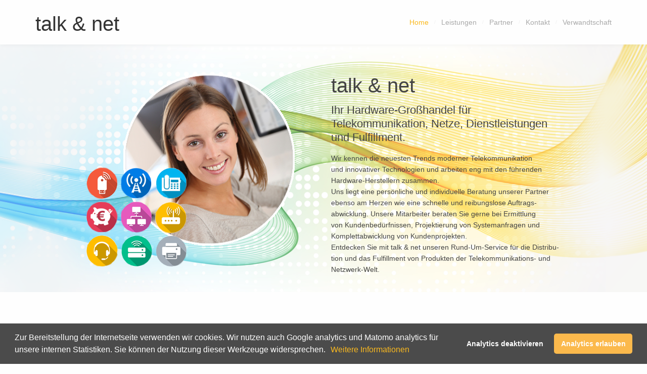

--- FILE ---
content_type: text/html
request_url: https://www.talkandnet.de/
body_size: 10415
content:
<!DOCTYPE html>
<html>
<head>
<meta charset="utf-8">
<title>Partner für Hardware-Großhandel Telekommunikation Paderborn</title>
<meta name="viewport" content="width=device-width, initial-scale=1, maximum-scale=1">
<meta name="description" content="Ihr Hardware Großhandel für Telekommunikation in Paderborn - Fullfilment-Lösungen moderner Telekommunikationshardware finden Sie bei uns.">
<!-- PROD@TKW -->
<link type="text/css" rel="stylesheet" href="css/bootstrap.min.css">
<link type="text/css" rel="stylesheet" href="css/layout.css">
<link type="text/css" id="colors" rel="stylesheet" href="css/colors.css">
<link type="text/css" rel="stylesheet" href="css/custom.css">
<link type="text/css" rel="stylesheet" href="css/owl.carousel.css">
<link type="text/css" rel="stylesheet" href="css/owl.theme.css">
<link type="text/css" rel="stylesheet" href="css/nekoAnim.css">
<link type="text/css" rel="stylesheet" href="css/magnific-popup.css">
<link type="text/css" rel="stylesheet" href="css/cookieconsent.min.css">
<link type="text/css" rel="stylesheet" href="font-icons/custom-icons/css/custom-icons.css">
<link type="text/css" rel="stylesheet" href="font-icons/custom-icons/css/custom-icons-ie7.css">
<script type="text/JavaScript" src="js/jquery_2.1.1.js"></script> 
<script type="text/JavaScript" src="js/owl.carousel.js"></script>
<script type="text/JavaScript" src="js/jquery.sticky.js"></script> 
<script type="text/javascript" src="js/jquery.appear.js"></script>
<script type="text/javascript" src="js/jquery.easing.1.3.js"></script>
<script type="text/javascript" src="js/respond.src.js"></script>
<script type="text/javascript" src="js/respond.min.js"></script>
<script type="text/javascript" src="js/jquery.magnific-popup.js"></script>
<script type="text/javascript" src="js/jquery.isotope.js"></script>
<script type="text/javascript" src="js/jquery.backstretch.js"></script>
<script type="text/javascript" src="js/jquery.isotope.sloppy-masonry.min.js"></script>
<script type="text/javascript" src="js-plugin/neko-contact-ajax-plugin/js/jquery.form.js"></script>
<script type="text/javascript" src="js-plugin/neko-contact-ajax-plugin/js/jquery.validate.min.js"></script>
<script type="text/javascript" src="js/cookieconsent.min.js"></script>
<script type="text/JavaScript" src="js/index.js"></script>
<style>
    .cc-revoke {border: 2px solid #fbb94c}
    .cc-window.cc-banner.cc-type-opt-in, .cc-window.cc-floating.cc-type-opt-in{color:white;background-color:#4b4b4b;z-index:6}
    .cc-link, a.cc-btn.cc-deny{color:white !important;}
</style>


<!-- Google Tag Manager -->
<script>
    let consentParamsDefault = {
        'ad_user_data': "denied",
        'ad_personalization': "denied",
        'ad_storage': 'denied',
        'analytics_storage': 'denied',
        'wait_for_update': 500
    };
    window.dataLayer = window.dataLayer || [];
    window.gtag = function () {dataLayer.push(arguments);}
    gtag('consent', 'default', consentParamsDefault);
    var enableGa = function() {
        (function(w,d,s,l,i){w[l]=w[l]||[];w[l].push(
			{'gtm.start': new Date().getTime(),event:'gtm.js'});
			var f=d.getElementsByTagName(s)[0],
			j=d.createElement(s),dl=l!='dataLayer'?'&l='+l:'';j.async=true;j.src=
			'https://www.googletagmanager.com/gtm.js?id='+i+dl;f.parentNode.insertBefore(j,f);
			})(window,document,'script','dataLayer','GTM-MHMBRFRB');
        gtag('consent', 'update', {
            'analytics_storage': 'granted',
        });
    };</script>
<!-- End Google Tag Manager -->

<script>
/*
	let consentParamsDefault = {
		'ad_user_data': "denied",
		'ad_personalization': "denied",
		'ad_storage': 'denied',
		'analytics_storage': 'denied',
		'wait_for_update': 500
	};
	window.dataLayer = window.dataLayer || [];
	window.gtag = function () {dataLayer.push(arguments);}
	gtag('consent', 'default', consentParamsDefault);

    var enableGA = function() {
    (function(i,s,o,g,r,a,m){i['GoogleAnalyticsObject']=r;i[r]=i[r]||function(){
    (i[r].q=i[r].q||[]).push(arguments)},i[r].l=1*new Date();a=s.createElement(o),
    m=s.getElementsByTagName(o)[0];a.async=1;a.src=g;m.parentNode.insertBefore(a,m)
    })(window,document,'script','//www.google-analytics.com/analytics.js','ga');
    ga('create', 'G-9VLFK01KD0', 'auto');

    ga('require', 'linkid', 'linkid.js');
	    gtag('consent', 'update', {'analytics_storage': 'granted',});
    ga('send', 'pageview');
    };
    */
</script>

</head>
<body id="onePage">
	<div itemscope itemtype="http://schema.org/LocalBusiness" id="globalWrapper">
		<header role="banner" id="mainHeader" class="navbar">
			<nav id="resMainMenu" role="navigation" class="navbar navbar-default scrollMenu">
				<div class="container">
					<div class="navbar-header">
						<!-- responsive navigation -->
						<button data-target=".navbar-collapse" data-toggle="collapse" class="navbar-toggle" type="button">
							<span class="sr-only">Toggle navigation</span>
							<span class="icon-bar"></span>
							<span class="icon-bar"></span>
							<span class="icon-bar"></span>
						</button>
						<!-- Logo -->
						<a href="/" class="navbar-brand"><h1>talk &amp; net</h1></a>
					</div>

					<div class="collapse navbar-collapse">
						<!-- Main navigation -->
						<ul class="nav navbar-nav pull-right">
							<li class="active"><a href="#home">Home</a></li>
							<li class="sep"></li>
							<li class=""><a href="#work">Leistungen</a></li>
							<li class="sep"></li>
							<li class=""><a href="#partner">Partner</a></li>
							<li class="sep"></li>
							<li class=""><a href="#contact">Kontakt</a></li>
							<li class="sep"></li>
							<li id="lastMenu"><a href="#verwand">Verwandtschaft</a></li>
						</ul>
					</div> 

				</div>
			</nav>
		</header>
		
		<section id="talk-und-net-paderborn" class="carouselHome pt40 color1" data-jump="#home">
			<div class="container">
				<div class="row">
					<div class="col-md-12">
						<div class="owl-carousel nekoDataOwl owl-theme" data-neko_items="1" data-neko_singleitem="true" data-neko_paginationnumbers="true" data-neko_transitionstyle="backSlide">
							<div class="item">
								<div class="row">
									<div class="col-md-4 col-md-offset-1">
										<img src="images/talk-and-net_slider_2.png" alt="TalkAndNetSliderImage" />
									</div>
									<div class="col-md-5 col-md-offset-1">
										<h1>talk &amp; net</h1>
										<h2>Ihr <span itemprop="name">Hardware-Großhandel für Telekommunikation</span>, Netze, Dienstleistungen und Fulfillment.</h2>
										<p>Wir kennen die neuesten Trends moderner Telekommunikation <br>und innovativer Technologien und arbeiten eng mit den führenden <br>Hardware-Herstellern zusammen.<br> 
										Uns liegt eine persönliche und individuelle Beratung unserer Partner ebenso am Herzen wie eine schnelle und reibungslose Auftrags-<br>abwicklung. Unsere Mitarbeiter beraten Sie gerne bei Ermittlung <br>von Kundenbedürfnissen, Projektierung von Systemanfragen und Komplettabwicklung von Kundenprojekten.<br>
										Entdecken Sie mit talk &amp; net unseren Rund-Um-Service für die Distribu-<br>tion und das Fulfillment von Produkten der Telekommunikations- und Netzwerk-Welt.<br><br> 
										</p>
									</div>
								</div>
							</div>							
						</div>
					</div>
				</div>
			</div>
		</section>

		<div id="content">
			<!-- Our Work -->
			<section id="hardware-grosshandel-telekommunikation" data-jump="#work">
				<div class="container pt40 pb40">

					<div class="row">
						<div class="span12 text-center mb40">
							<h1>Unsere Leistungen. Unsere Stärken.</h1>
							<p>Als Profi für den Großhandel von Hardware im Bereich Telekommunikation bieten wir Ihnen stets Qualitätsprodukte führender Hersteller. Damit Ihr Wunschprodukt schnellstmöglich den Weg zu Ihnen findet, arbeitet unser Vertriebsteam Hand in Hand mit Ihnen und den Versendern zusammen. Eine persönliche und individuelle Betreuung ist uns daher ein großes Anliegen. Unsere Dienstleistungstiefe deckt die gesamte Bandbreite des Kundenbedarfs großer Fulfillment- und Logistikprojekte ab.
							</p>
						</div>
					</div>


					<div class="row">

						<div class="col-md-4 col-sm-12">
							<article class="boxIcon">
								<a>
									<div class="imgBorder">
										<img class="img-circle img-responsive" src="images/talk-and-net-leistungen-und-staerken-qualitaetsprodukte.png" alt="Qualitätsprodukte" />
									</div>
									<h4 class="likeh2">Qualitätsprodukte namhafter Hersteller</h4>
									<p>In den letzten 17 Jahren haben wir uns branchenorientiert aufgestellt und fundierte Beziehungen zu renommierten Herstellern im Telekommunikations- und Netzwerksektor aufgebaut. Wir liefern Qualität zu den Preisen, die Sie erwarten, um wettbewerbsfähig zu bleiben.</p>
								</a>
							</article>
						</div>

						<div class="col-md-4 col-sm-12">
							<article class="boxIcon">
								<a>
									<div class="imgBorder">
										<img class="img-circle img-responsive" src="images/talk-and-net-leistungen-und-staerken-erreichbarkeit.png" alt="Erreichbarkeit" />
									</div>
									<h4 class="likeh2">Hohe Erreichbarkeit: Wir sind gerne für Sie da.</h4>
									<p>Eine persönliche Partnerbetreuung steht für uns an oberster Stelle. Unser Vertriebsteam entwickelt für Sie außerdem gerne individuelle Absprachen und Konditionen. Rufen Sie uns an unter 05251 - 760456</p>
								</a>
							</article>
						</div>

						<div class="col-md-4 col-sm-12">
							<article class="boxIcon">
								<a>
									<div class="imgBorder">
										<img class="img-circle img-responsive" src="images/talk-and-net-leistungen-und-staerken-faire-konditionen.png" alt="Konditionen" />
									</div>
									<h4 class="likeh2">Unkomplizierte Auftragsabwicklung</h4>
									<p>Faire Konditionen und Lieferbedingungen sind die Grundlage und unsere Geschäftsbeziehungen. Daher verzichten wir z. B. komplett auf Mindestbestellmengen oder Zuschläge.</p>
								</a>
							</article>
						</div>
					</div>
					<div class="row">	
						<div class="col-md-4 col-sm-12">
							<article class="boxIcon">
								<a>
									<div class="imgBorder">
										<img class="img-circle img-responsive" src="images/talk-and-net-leistungen-und-staerken-flexibel.png" alt="Flexibel" />
									</div>
									<h4 class="likeh2">Bleiben Sie flexibel!</h4>
									<p>Sie möchten Ihren Auftrag individuell gestalten? Kein Problem!  Schnüren Sie z. B. individuelle Produkt-Bundles. Wir unterstützen Sie bei der Projektierung.</p>
								</a>
							</article>
						</div>
						
						<div class="col-md-4 col-sm-12">
							<article class="boxIcon">
								<a>
									<div class="imgBorder">
										<img class="img-circle img-responsive" src="images/talk-and-net-leistungen-und-staerken-projekte.png" alt="Projekte" />
									</div>
									<h4 class="likeh2">Individuelle Projekte. Aber bitte kostengünstig!</h4>
									<p>Sie sind Netzbetreiber, Onlinevermarkter oder wollen eine spezielle Kampagne für Ihre Zielgruppe aussteuern, ohne sich gleich einen riesigen (Kosten-)Apparat anzulegen?
										talk &amp; net analysiert mit Ihnen gemeinsam Ihren Bedarf, ermittelt Ihren Aufwand und wickelt kostengünstig Ihr Projekt ab. Egal, was Sie benötigen. 
									</p>
								</a>
							</article>
						</div>
						
						<div class="col-md-4 col-sm-12">
							<article class="boxIcon">
								<a>
									<div class="imgBorder">
										<img class="img-circle img-responsive" src="images/talk-and-net-leistungen-und-staerken-betreuung.png" alt="Betreuung" />
									</div>
									<h4 class="likeh2">Ganzheitliche Betreuung – wir kümmern uns.</h4>
									<p>Versand und logistische Dienstleistungen? Na klar! Wussten Sie zudem, dass wir Ihnen auch Websiteentwicklung, und SEO-Optimierung, Websitetracking, Schnittstellenentwicklung, Callcenter und Backoffice  anbieten können, um Ihr Projekt ganzheitlich zu betreuen?  Wir haben ein exzellentes Netzwerk erfahrener Abwickler, die uns bei den Projekten unterstützen. Der Vorteil: Sie sprechen mit uns, wir kümmern uns um den Rest. So einfach ist das.</p>
								</a>
							</article>
						</div>

					</div>
				</div>
			</section>
			<!-- services -->

			<div class="container">
				<div class="row">
					<div class="col-md-12">
						<hr class="lineLines">
					</div>
				</div>
			</div>

			<section id="partner-grosshandel-telekommunikation" class="imgHover clearfix portfolioMosaic mosaic5 mosaicMoreLink neko-hover-1" data-jump="#partner">
			
				<div class="container" >
					<div class="row">
						<div class="span12 text-center mt40 mb40">
							<h1>Unsere Partner.</h1>
							<h2 class="subTitle">Hier finden Sie eine Auswahl der Hersteller, mit denen wir zusammenarbeiten. Vermissen Sie einen Hersteller? Sprechen Sie uns an!</h2>
						</div>
					</div>
				</div>
				<article>
					<figure class="minimalBox">
						<img alt="AGFEO GmbH & Co. KG" src="images/talk-and-net-partner-agfeo.png" class="img-responsive">
						<figcaption>
							<div class="pinInfo">
								<h4 class="likeh3">AGFEO GmbH &amp; Co. KG</h4>
								<p class="hidden-xs">TK-Anlagen &amp; Festnetz-Telefone</p>								
							</div>
							<div class="iconLinks">
								
								<a href="images/talk-and-net-partner-agfeo.png" class="image-link" title="Zoom" ><i class="icon-zoom-in"></i></a>
							</div>
						</figcaption>
					</figure>
				</article>
				<article>
					<figure class="minimalBox">
						<img alt="Auerswald GmbH & Co. KG" src="images/talk-and-net-partner-auerswald.png" class="img-responsive">
						<figcaption>
							<div class="pinInfo">
								<h4 class="likeh3">Auerswald GmbH &amp; Co. KG</h4>
								<p class="hidden-xs">TK-Anlagen &amp; Festnetz-Telefone</p>
							</div>
							<div class="iconLinks">
								
								<a href="images/talk-and-net-partner-auerswald.png" class="image-link" title="Zoom" ><i class="icon-zoom-in"></i></a>
							</div>
						</figcaption>
					</figure>
				</article>
				<article>
					<figure class="minimalBox">
						<img alt="AVM Computersysteme Vertriebs GmbH" src="images/talk-and-net-partner-avm.png" class="img-responsive">
						<figcaption>
							<div class="pinInfo">
								<h4 class="likeh3">AVM Computersysteme Vertriebs GmbH</h4>
								<p class="hidden-xs">DSL &amp; LTE Router</p>
							</div>
							<div class="iconLinks">
								
								<a href="images/talk-and-net-partner-avm.png" class="image-link" title="Zoom" ><i class="icon-zoom-in"></i></a>
							</div>
						</figcaption>
					</figure>
				</article>
				<article>
					<figure class="minimalBox">
						<img alt="AVM Computersysteme Vertriebs GmbH" src="images/talk-and-net-partner-brother_2.png" class="img-responsive">
						<figcaption>
							<div class="pinInfo">
								<h4 class="likeh3">Brother International GmbH</h4>
								<p class="hidden-xs">Drucker, Scanner, Multifunktionsgeräte</p>
							</div>
							<div class="iconLinks">
								
								<a href="images/talk-and-net-partner-brother_2.png" class="image-link" title="Zoom" ><i class="icon-zoom-in"></i></a>
							</div>
						</figcaption>
					</figure>
				</article>
				<article>
					<figure class="minimalBox">
						<img alt="D-Link Deutschland GmbH" src="images/talk-and-net-partner-d-link.png" class="img-responsive">
						<figcaption>
							<div class="pinInfo">
								<h4 class="likeh3">D-Link Deutschland GmbH</h4>
								<p class="hidden-xs">Netzwerktechnik</p>
							</div>
							<div class="iconLinks">
								
								<a href="images/talk-and-net-partner-d-link.png" class="image-link" title="Zoom" ><i class="icon-zoom-in"></i></a>
							</div>
						</figcaption>
					</figure>
				</article>
				<article>
					<figure class="minimalBox">
						<img alt="DeTeWe Communications GmbH" src="images/talk-and-net-partner-detewe.png" class="img-responsive">
						<figcaption>
							<div class="pinInfo">
								<h4 class="likeh3">DeTeWe Communications GmbH</h4>
								<p class="hidden-xs">TK-Anlagen + Festnetz-Telefone TK-Anlagen &amp; Festnetz-Telefone</p>
							</div>
							<div class="iconLinks">
								
								<a href="images/talk-and-net-partner-detewe.png" class="image-link" title="Zoom" ><i class="icon-zoom-in"></i></a>
							</div>
						</figcaption>
					</figure>
				</article>
				<article>
					<figure class="minimalBox">
						<img alt="bintec elmeg GmbH" src="images/talk-and-net-partner-bintec-elmeg.png" class="img-responsive">
						<figcaption>
							<div class="pinInfo">
								<h4 class="likeh3">bintec elmeg GmbH</h4>
								<p class="hidden-xs">TK-Anlagen &amp; Festnetz-Telefone</p>
							</div>
							<div class="iconLinks">
								
								<a href="images/talk-and-net-partner-bintec-elmeg.png" class="image-link" title="Zoom" ><i class="icon-zoom-in"></i></a>
							</div>
						</figcaption>
					</figure>
				</article>
				<article>
					<figure class="minimalBox">
						<img alt="Jabra GN Netcom GmbH" src="images/talk-and-net-partner-jabra.png" class="img-responsive">
						<figcaption>
							<div class="pinInfo">
								<h4 class="likeh3">Jabra GN Netcom GmbH</h4>
								<p class="hidden-xs">Headsets</p>
							</div>
							<div class="iconLinks">
								
								<a href="images/talk-and-net-partner-jabra.png" class="image-link" title="Zoom" ><i class="icon-zoom-in"></i></a>
							</div>
						</figcaption>
					</figure>
				</article>
				<article>
					<figure class="minimalBox">
						<img alt="NETGEAR Deutschland GmbH" src="images/talk-and-net-partner-netgear.png" class="img-responsive">
						<figcaption>
							<div class="pinInfo">
								<h4 class="likeh3">NETGEAR Deutschland GmbH</h4>
								<p class="hidden-xs">Netzwerktechnik</p>
							</div>
							<div class="iconLinks">
								
								<a href="images/talk-and-net-partner-netgear.png" class="image-link" title="Zoom" ><i class="icon-zoom-in"></i></a>
							</div>
						</figcaption>
					</figure>
				</article>
				<article>
					<figure class="minimalBox">
						<img alt="Panasonic Marketing Europe GmbH" src="images/talk-and-net-partner-panasonic.png" class="img-responsive">
						<figcaption>
							<div class="pinInfo">
								<h4 class="likeh3">Panasonic Marketing Europe GmbH</h4>
								<p class="hidden-xs">TK-Anlagen &amp; Festnetz-Telefone</p>
							</div>
							<div class="iconLinks">
								
								<a href="images/talk-and-net-partner-panasonic.png" class="image-link" title="Zoom" ><i class="icon-zoom-in"></i></a>
							</div>
						</figcaption>
					</figure>
				</article>
				<article>
					<figure class="minimalBox">
						<img alt="Plantronics GmbH" src="images/talk-and-net-partnerplantronics.png" class="img-responsive">
						<figcaption>
							<div class="pinInfo ">
								<h4 class="likeh3">Plantronics GmbH</h4>
								<p class="hidden-xs">Headsets</p>
							</div>
							<div class="iconLinks">
								
								<a href="images/talk-and-net-partnerplantronics.png" class="image-link" title="Zoom" ><i class="icon-zoom-in"></i></a>
							</div>
						</figcaption>
					</figure>
				</article>
				<article>
					<figure class="minimalBox">
						<img alt="rocom GbmH" src="images/talk-and-net-partner-rocom.png" class="img-responsive">
						<figcaption>
							<div class="pinInfo ">
								<h4 class="likeh3">rocom GbmH</h4>
								<p class="hidden-xs">Türfreisprecheinrichtungen</p>
							</div>
							<div class="iconLinks">
								
								<a href="images/talk-and-net-partner-rocom.png" class="image-link" title="Zoom" ><i class="icon-zoom-in"></i></a>
							</div>
						</figcaption>
					</figure>
				</article>
				
				<article>
					<figure class="minimalBox">
						<img alt="Gigaset Communications GmbH" src="images/talk-and-net-partner-gigaset.png" class="img-responsive">
						<figcaption>
							<div class="pinInfo ">
								<h4 class="likeh3">Gigaset Communications GmbH</h4>
								<p class="hidden-xs">Festnetz-Telefone</p>
							</div>
							<div class="iconLinks">
								
								<a href="images/talk-and-net-partner-gigaset.png" class="image-link" title="Zoom" ><i class="icon-zoom-in"></i></a>
							</div>
						</figcaption>
					</figure>
				</article>
				<article>
					<figure class="minimalBox">
						<img alt="Telekom Deutschland GmbH" src="images/talk-and-net-partner-telekom.png" class="img-responsive">
						<figcaption>
							<div class="pinInfo ">
								<h4 class="likeh3">Telekom Deutschland GmbH</h4>
								<p class="hidden-xs">TK-Anlagen, Festnetz-Telefone &amp; Router</p>
							</div>
							<div class="iconLinks">
								
								<a href="images/talk-and-net-partner-telekom.png" class="image-link" title="Zoom" ><i class="icon-zoom-in"></i></a>
							</div>
						</figcaption>
					</figure>
				</article>
				<article>
					<figure class="minimalBox">
						<img alt="Tiptel.com GmbH Business Solutions" src="images/talk-and-net-partner-tiptel.png" class="img-responsive">
						<figcaption>
							<div class="pinInfo ">
								<h4 class="likeh3">Tiptel.com GmbH Business Solutions</h4>
								<p class="hidden-xs">TK-Anlagen &amp; Festnetz-Telefone</p>
							</div>
							<div class="iconLinks">
								
								<a href="images/talk-and-net-partner-tiptel.png" class="image-link" title="Zoom" ><i class="icon-zoom-in"></i></a>
							</div>
						</figcaption>
					</figure>
				</article>
				
				
			</section>
			

			<div class="container mt40">
				<div class="row">
					<div class="col-md-12">
						<hr class="lineLines">
					</div>
				</div>
			</div>
			
			<section id="talk-und-net-kontakt" data-jump="#contact">
				<div class="container">
				
					<div class="row">
						<div class="span12 text-center mt40 mb30">
							<h1>Kontakt.</h1>
						</div>
					</div>
					
					<div class="row">
						<div class="boxIcon col-sm-3">
							<a href="">
								<div class="imgBorder">
									<img class="img-circle img-responsive" src="images/talk-and-net-kontakt.png" alt="Maik Wellhausen" />
								</div>
								<p>
									Ihr Kontakt<br>
									Maik Wellhausen
								</p>
							</a>
						</div>
				
						<div class="col-sm-3">
							<h4>Adresse:</h4>
							<address>
								<p itemprop="address" itemscope itemtype="http://schema.org/PostalAddress">
									talk &amp; net GmbH<br>
									<span itemprop="streetAddress">Oberes Feld 6</span><br>
									<span itemprop="postalCode">33106</span><span itemprop="addressLocality">Paderborn</span><br>
								</p>
								<p>Telefon</p>
								<p itemprop="telephone" class="likeh3">05251 - 760456</p>
								<p>Telefax</p>
								<p class="likeh3">05251 - 760457</p>
								<p><a href="mailto:m.wellhausen@talkandnet.de"> <span itemprop="email">m.wellhausen@talkandnet.de</span></a></p>
							</address>
						</div>
						<form method="post" action="js-plugin/neko-contact-ajax-plugin/php/form-handler.php" id="contactform" role="form">
							<div class="col-sm-3"> 
								<div class="form-group">
									<label for="name">Name</label>
									<input type="text" class="form-control" name="name" id="name" placeholder="Name"  title="Please enter your name (at least 2 characters)"/>
								</div>
								<div class="form-group">
									<label for="email">E-Mail</label>
									<input type="email" class="form-control" name="email" id="email" placeholder="E-Mail" title="Please enter a valid email address"/>
								</div>
								<div class="form-group">
									<label for="phone">Telefonnummer</label>
									<input name="phone" class="form-control required digits" type="tel" id="phone" size="30" value="" placeholder="Telefonnummer" title="Please enter a valid phone number (at least 10 characters)">
								</div>
							</div>
							<div class="col-sm-3">
								<div class="form-group">
									<label for="comments">Ihr persönlicher Kommentar</label>
									<textarea name="comment" class="form-control" id="comments" cols="3" rows="5" placeholder="Ihr persönlicher Kommentar" title="Please enter your message (at least 10 characters)"></textarea>
								</div>
								<fieldset class="clearfix securityCheck">
									<h3>Sicherheit</h3>
									<div class="form-group">
										<img src="js-plugin/neko-contact-ajax-plugin/php/image.php" alt="Image verification"/>
										<input class="required form-control" placeholder="Enter Code" id="verify" name="verify" type="text" >
									</div>
								</fieldset>
							</div>                        
							<div class="col-sm-3 col-md-offset-6">
								<div class="result"></div>
								<button name="submit" type="submit" class="btn btn-lg" id="submit"> Senden</button>
							</div>
							<div class="col-sm-3" id="output"></div>
						</form>
					</div>
				</div>
				<!-- <div id="mapWrapper" class="mt30"></div> -->
			</section>
			<section id="Verwandschaft" data-jump="#verwand">
				
				<div class="pt40 mt80 color2" >
					<div class="container">
						<div class="row"> 
							<div class="col-md-12 mb30 text-center nekoAnim-animated nekoAnim-fadeInUp nekoAnim-visible"  data-nekoanim="fadeInUp" >
								<h1>Verwandtschaft.</h1>
							</div>
						</div>
					</div>
				</div>	
				<div class="container pb30 pt15">
					<div class="row"> 

						<div class="col-md-3 ">
							<article class="boxIcon nekoAnim-invisible nekoAnim-animated nekoAnim-fadeInUp nekoAnim-visible" data-nekoanim="fadeInLeftBig" data-nekodelay="100" style="-webkit-animation: 100ms; opacity: 1;">
								<a href="http://tk-world.de/">
									<i class=" iconBig iconRounded"><img class="img-circle" src="images/talk-and-net-verwandschaft-tk-world.png" alt="TK-World AG" /></i>
									<h4 class="likeh2">TK-World</h4>
									<p>Erfolgreiche ganzheitliche Projektumsetzung - einfach. sicher. erfolgreich.</p>
								</a>
							</article>
						</div>
						<div class="col-md-3 ">
							<article class="boxIcon nekoAnim-invisible nekoAnim-animated nekoAnim-fadeInLeftBig nekoAnim-visible" data-nekoanim="fadeInLeftBig" data-nekodelay="100" style="-webkit-animation: 100ms; opacity: 1;">
								<a href="https://www.fixschalten.de/">
									<i class=" iconBig iconRounded"><img class="img-circle" src="images/talk-and-net-verwandschaft-fixschalten.de.png" alt="Fixschalten" /></i>
									<h4 class="likeh2">fixschalten.de</h4>
									<p>Das TK-Partnerportal - einfach.schnell.erfolgreich.</p>
								</a>
							</article>
						</div>
						<div class="col-md-3 ">
							<article class="boxIcon nekoAnim-invisible nekoAnim-animated nekoAnim-fadeInLeftBig nekoAnim-visible" data-nekoanim="fadeInLeftBig" data-nekodelay="100" style="-webkit-animation: 100ms; opacity: 1;">
								<a href="http://www.anschlussberater.de/">
									<i class=" iconBig iconRounded"><img class="img-circle" src="images/talk-and-net-verwandschaftanschlussberater.png" alt="Anschlussberater" /></i>
									<h4 class="likeh2">anschlussberater.de</h4>
									<p>Näher am Kunden: Das kostenfreie Netzwerk für den ITK-Fachhandel.</p>
								</a>
							</article>
						</div>
						<div class="col-md-3 ">
							<article class="boxIcon nekoAnim-invisible nekoAnim-animated nekoAnim-fadeInLeftBig nekoAnim-visible" data-nekoanim="fadeInLeftBig" data-nekodelay="100" style="-webkit-animation: 100ms; opacity: 1;">
								<a href="http://www.tk-blog.de/">
									<i class=" iconBig iconRounded"><img class="img-circle" src="images/talk-and-net-verwandschaft-tk-blog.png" alt="TK Blog" /></i>
									<h4 class="likeh2">tk-blog</h4>
									<p>Ihr Infoportal mit News &amp; Tipps aus der Welt der Telekommunikationsvermarktung.</p>
								</a>
							</article>
						</div>
						
					</div>
				</div>
			</section>
		
			<section class="Impressum">
				<footer id="footerWrapper" class="footer2">
					<div id="mainFooter">
						<div class="container">
							<div class="row impressumButton">
								<h2 class="like">Impressum</h2>
							</div>
							<div class="row impressumSlide">				
								
								<p>Talk & Net GmbH  /  Oberes Feld 6  /  33106 Paderborn / Tel. 05251 760456  /   <a href="mailto:info@talkandnet.de">info@talkandnet.de</a> <p><br>
	
								<p>Vertretungsberechtigter Geschäftsführer: Kai-Uwe Flormann<br>	
								Handelsregister: HRB 4633 Paderborn / UID: DE182696964<br>
								Verantwortlich für den redaktionellen Inhalt: Kai-Uwe Flormann</p>
								
								<p><b>Inhalt des Webangebotes</b><br>
								Die Talk & Net Gmbh ist bemüht, ihr Webangebot stets aktuell und inhaltlich richtig sowie vollständig anzubieten. Dennoch ist das Auftreten von Fehlern<br> 
								nicht völlig auszuschließen. Die Talk & Net GmbH übernimmt keine Haftung für die Aktualität, die inhaltliche Richtigkeit sowie für die Vollständigkeit der in <br>
								ihrem Webangebot eingestellten Informationen, es sei denn die Fehler wurden vorsätzlich oder grob fahrlässig aufgenommen. Dies bezieht sich auf eventuelle <br>
								Schäden materieller oder ideeller Art Dritter, die durch die Nutzung dieses Webangebotes verursacht wurden.</p>
								
								<p><b>Bildnachweis</b><br>
								Alle Fotos dieser Internetseite sind entweder selbst erstellt, Pressebilder der Anbieter oder über eine Online-Bildagentur unterlizensiert.<br>
								Dezidierter Bildnachweis <a href="Fotolia.com" target="_blank">Fotolia.com</a>: 53201239: © goodluz - <a href="Fotolia.com" target="_blank">Fotolia.com</a>, 48577311: © contrastwerkstatt - <a href="Fotolia.com" target="_blank">Fotolia.com</a>, 55881929: © goodluz - <a href="Fotolia.com" target="_blank">Fotolia.com</a>,<br>
								64304602: © WonderfulPixel - <a href="Fotolia.com" target="_blank">Fotolia.com</a>, 54272338: © marigold_88 - <a href="Fotolia.com" target="_blank">Fotolia.com</a>, 66411287: © Gajus - <a href="Fotolia.com" target="_blank">Fotolia.com</a>, 40776623: © Adam Radosavljevic - <a href="Fotolia.com" target="_blank">Fotolia.com</a>,<br>
								33290643: © contrastwerkstatt - <a href="Fotolia.com" target="_blank">Fotolia.com</a>, 66920163: © Minerva Studio - <a href="Fotolia.com" target="_blank">Fotolia.com</a></p>
								
								<p><b>Externe Verweise und Links</b><br>
								Mit Urteil vom 12.Mai 1998 hat das LG Hamburg entschieden, dass man durch die Ausbringung eines Links die Inhalte der gelinkten Seite ggf. mit zu<br> 
								verantworten hat. Dies kann, so das LG, nur dadurch verhindert werden, dass man sich ausdrücklich von diesen Inhalten distanziert.<br>
								Wir haben auf unseren Seiten Links zu Seiten im Internet gelegt, deren Inhalt und Aktualisierung nicht dem Einflussbereich der Talk & Net GmbH unterliegen.<br> 
								Für alle diese Links gilt: "Die Talk & Net GmbH hat keinen Einfluss auf Gestaltung und Inhalte fremder Internetseiten. Sie distanziert sich daher von allen fremden<br> 
								Inhalten, auch wenn von Seiten der Talk & Net GmbH auf diese externe Seiten ein Link gesetzt wurde." Diese Erklärung gilt für alle auf unserer Homepage<br> 
								angezeigten Links und für alle Inhalte der Seiten, zu denen die bei uns angemeldeten Banner und Links führen.</p>
								
								<p><b>Datenschutz</b><br>
								Sofern innerhalb des Internetangebotes die Möglichkeit der Eingabe von persönlichen Daten (E-Mailadresse, Namen, Anschriften) besteht, erfolgt diese freiwillig.<br>
								Talk & Net Gmbh erklärt ausdrücklich, dass sie diese Daten nicht an Dritte weitergibt.</p>
								
								<p><b>Rechtswirksamkeit</b><br>
								Dieser Haftungsausschluss ist Teil des Internetangebotes der Talk & Net GmbH. Sofern einzelne Formulierungen oder Teile dieses Textes der geltenden Rechtslage<br> 
								nicht mehr oder nicht mehr vollständig entsprechen, bleiben die übrigen Teile dieser Erklärung davon unberührt.</p>
								
								<p><b>Allgemeine Geschäftsbedingungen</b><br>
								Die <a href="http://www.talkandnet.de/fileadmin/PDF/Allgemeine_Geschaeftsbedingungen.pdf" title="Initiates file download" class="download" target="_blank">Allgemeine Geschäftsbedingungen</a> stehen Ihnen hier zur Einsicht.</p>								
								
							</div>
							<div class="row datenschutzButton" id="datenschutz" data-jump="#verwand">
								<h2 class="like">Datenschutzerklärung</h2>
							</div>
							<div class="row datenschutzSlide">
								
								<p><b>Allgemeines</b><br>
								Wir freuen uns über den Besuch auf unserer Webseite und über Ihr Interesse an unseren Dienstleistungen. Wir messen dem Schutz Ihrer Privatsphäre als Nutzer unseres Internetauftritts höchste Bedeutung zu und halten uns bei der Erhebung, Verarbeitung und Nutzung streng an die datenschutzrechtlichen Bestimmungen. Dies gilt insbesondere für die Verarbeitung Ihrer personenbezogenen Daten.</p>
								<p><b>Erhebung personenbezogener Daten</b><br>
								Personenbezogene Daten sind Informationen zu Ihrer Identität. Hierunter fallen z.B. Angaben wie Name, Adresse, Telefonnummer oder auch die Email-Adresse. Für die Nutzung unserer Internetseite ist es nicht erforderlich, dass Sie personenbezogene Daten preisgeben müssen. In bestimmten Fällen benötigen wir jedoch Ihren Namen und Ihre Adresse sowie weitere Angaben, damit wir die gewünschten Dienstleistungen erbringen können.</p>
								
								<p>Dieses gilt beispielsweise für die Zusendung von Informationsmaterial oder für die Beantwortung individueller Fragen. Wo dies erforderlich ist, weisen wir Sie entsprechend darauf hin. Darüber hinaus speichern und verarbeiten wir nur Daten, die Sie freiwillig oder automatisch zur Verfügung stellen. Sofern Sie Beratungsleistungen in Anspruch nehmen, werden in der Regel nur solche Daten erhoben, die zur Erbringung der Leistungen benötigt werden. Soweit wir Sie um weitergehende Daten bitten, handelt es sich um freiwillige Informationen. Die Verarbeitung personenbezogener Daten erfolgt ausschließlich zur Erfüllung des nachgefragten Services und zur Wahrung eigener berechtigter Geschäftsinteressen.</p>
								<p><b>Weitergabe personenbezogener Daten</b><br>
								Die von Ihnen zur Verfügung gestellten personenbezogenen Daten werden nur für die Ihnen mitgeteilten Zwecke erhoben, verarbeitet und genutzt. Eine Weitergabe Ihrer personenbezogenen Daten an Dritte erfolgt nicht ohne Ihre notwendige Einwilligung. Erhebungen von personenbezogenen Daten sowie deren Übermittlung an auskunftsberechtigte staatliche Institutionen und Behörden erfolgen nur im Rahmen der einschlägigen Gesetze bzw. sofern wir durch eine gerichtliche Entscheidung dazu verpflichtet sind. Unsere Mitarbeiter sind zur Verschwiegenheit und zur Einhaltung der Bestimmungen der Gesetze zum Datenschutz verpflichtet.</p>
															
								<p><b>Traffic-Analyse Google Analytics</b><br>
								Diese Website benutzt Google Analytics, einen Webanalysedienst der Google Inc. („Google“). Google Analytics verwendet sog. „Cookies“, Textdateien, die auf Ihrem Computer gespeichert werden und die eine Analyse der Benutzung der Website durch Sie ermöglichen. Die durch den Cookie erzeugten Informationen über Ihre Benutzung dieser Website werden in der Regel an einen Server von Google in den USA übertragen und dort gespeichert. Im Falle der Aktivierung der IP-Anonymisierung auf dieser Webseite, wird Ihre IP-Adresse von Google jedoch innerhalb von Mitgliedstaaten der Europäischen Union oder in anderen Vertragsstaaten des Abkommens über den Europäischen Wirtschaftsraum zuvor gekürzt. Nur in Ausnahmefällen wird die volle IP-Adresse an einen Server von Google in den USA übertragen und dort gekürzt. Die IP-Anonymisierung ist auf dieser Website aktiv. Im Auftrag des Betreibers dieser Website wird Google diese Informationen benutzen, um Ihre Nutzung der Website auszuwerten, um Reports über die Websiteaktivitäten zusammenzustellen und um weitere mit der Websitenutzung und der Internetnutzung verbundene Dienstleistungen gegenüber dem Websitebetreiber zu erbringen. Die im Rahmen von Google Analytics von Ihrem Browser übermittelte IP-Adresse wird nicht mit anderen Daten von Google zusammengeführt. Sie können die Speicherung der Cookies durch eine entsprechende Einstellung Ihrer Browser-Software verhindern; wir weisen Sie jedoch darauf hin, dass Sie in diesem Fall gegebenenfalls nicht sämtliche Funktionen dieser Website vollumfänglich werden nutzen können. Sie können darüber hinaus die Erfassung der durch das Cookie erzeugten und auf Ihre Nutzung der Website bezogenen Daten (inkl. Ihrer IP-Adresse) an Google sowie die Verarbeitung dieser Daten durch Google verhindern, indem sie das unter dem folgenden Link verfügbare Browser-Plugin herunterladen und installieren: http://tools.google.com/dlpage/gaoptout?hl=de.</p>
								<p><b>Auskunfts- und Widerspruchsrecht, Fragen, Anregungen, Beschwerden</b><br>
								Auf schriftliche Anfrage werden Sie von uns selbstverständlich darüber informiert, welche Daten wir über Ihre Person (z.B. Name, Adresse) gespeichert haben. Sollten Sie wünschen, dass Daten korrigiert oder gelöscht werden, anderweitige Fragen oder auch Anregungen zum Datenschutz haben, wenden Sie sich bitte schriftlich an Talk & Net GmbH, Oberes Feld 6, 33106 Paderborn oder per E-Mail an info@talkandnet.de .</p> 
							</div>
						</div>
					</div>
				</footer>
			</section>
		</div>
	</div>
	<a id="nekoToTop" href="#"><i class="icon-up-open"></i></a>
	
    <script>
        var enableCookieConsent = function() {
            if (typeof enableGa === "function") {
                enableGa();
            }
        };

        var disableCookieConsent = function() {
            // ga
            deleteCookie('_ga');
            deleteCookie('_gid');
            deleteCookie('_gat');
        };


        function deleteCookie(name) {
            document.cookie = name+'=; Max-Age=-99999999; Path=/; Domain=.' + getDomainName(window.location.hostname) + ';';
        }

        function getDomainName(hostName)
        {
            return hostName.substring(hostName.lastIndexOf(".", hostName.lastIndexOf(".") - 1) + 1);
        }

        window.cookieconsent.initialise({
            "palette": {
                "popup": {
                    "background": "#ffffff"
                },
                "button": {
                    "background": "#fbb94c",
                    "text": "#ffffff"
                }
            },
            revokable:true,
            "theme": "classic",
            "type": "opt-in",
            "content": {
                "message": "Zur Bereitstellung der Internetseite verwenden wir cookies. Wir nutzen auch Google analytics und Matomo analytics für unsere internen Statistiken. Sie können der Nutzung dieser Werkzeuge widersprechen.",
                "policy": "Cookieeinstellungen",
                "deny": "Analytics deaktivieren",
                "allow": "Analytics erlauben",
                "link": '<a href="#datenschutz" onclick="$(\'.datenschutzSlide\').show();">Weitere Informationen</a>',
                "href": null
            },

            onInitialise: function (status) {
                var type = this.options.type;
                var didConsent = this.hasConsented();
                if (type == 'opt-in' && didConsent) {
                    enableCookieConsent();
                }
                if (type == 'opt-in' && !didConsent) {
                    disableCookieConsent();
                }
            },

            onStatusChange: function(status, chosenBefore) {
                var type = this.options.type;
                var didConsent = this.hasConsented();
                var didAnswer = this.hasAnswered();
                if (type == 'opt-in' && didConsent) {
                    enableCookieConsent();
                }
            },

            onRevokeChoice: function() {
                var type = this.options.type;
                var didConsent = this.hasConsented();
                if (type == 'opt-in') {
                    if (didConsent) {
                        enableCookieConsent();
                    } else {
                        disableCookieConsent();
                    }
                }
            }
        });
    </script>

</body>
</html>


--- FILE ---
content_type: text/css
request_url: https://www.talkandnet.de/css/colors.css
body_size: 4532
content:
/* 
    Document   : colors
    Author     : Little Neko
    Description: template colors
    */


/* Table of Content
==================================================

#BOOSTRAP CUSTOMIZATION
#TYPOGRAPHY
#PARALLAX STUFF
#LINKS AND BUTTONS
#HEADER
#MAIN MENU 
#FOOTER 
#HOME
#PAGES 
#SLIDERS
#BLOG
#PORTFOLIO
#MISCELANIOUS
#NEKO CSS FRAMEWORK

*/
/* COLORS : 53bad1  / 7ecee2 / f7f7f7 /


/* BOOSTRAP CUSTOMIZATION
================================================== */

/** tabs and accordion**/

.nav-pills>li.active>a, .nav-pills>li.active>a:hover, .nav-pills>li.active>a:focus {background:#53bad1;}
.nav-tabs > li > a {border-left:1px dashed #eee; border-top:1px dashed #eee; border-right:1px dashed #eee;}


.panel-default {
	border:1px dashed #eee;
	box-shadow:none;
}
.panel-default>.panel-heading {background:#fff;   border-top:none;color:#555;}
.panel-group .panel-heading + .panel-collapse .panel-body { border-top:1px dashed #eee;}
.panel-default>.panel-heading:hover, .nav>li>a:hover, .nav>li>a:focus{color:#53bad1;}
.panel-default>.panel-heading:hover a, .panel-default>.panel-heading:hover a:after, .nav>li>a:hover{color:#53bad1; }
.panel-title>a {color:#333;}
.panel-title>a:hover {text-decoration: none;}
.panel-body{background:#FDFDFD;}

/*** pagination ***/

.pagination>li>a {
	background: none repeat scroll 0 0 #F7F7F7;
	color: #111111;
}

.pagination>.active>a, .pagination>.active>span, .pagination>.active>a:hover, .pagination>.active>span:hover, .pagination>.active>a:focus, .pagination>.active>span:focus{
	background: none repeat scroll 0 0 #53bad1 ;
}
.pagination>li>a:hover, .pagination>li>span:hover, .pagination>li>a:focus, .pagination>li>span:focus{
	background: none repeat scroll 0 0 #53bad1 ;
	border-color:#53bad1 ;
	color:#fff;
}

.pager li>a, .pager li>span {border-radius: 4px;}
.pager li>a:hover, .pager li>a:focus {background:#53bad1 ; color:#fff; border-color:#53bad1 ;}


.navbar-default .navbar-toggle:hover, .navbar-default .navbar-toggle:focus {background:#53bad1;}

.progress-bar {background-color:#53bad1;}
.progress-bar-success {
	background-color: #5BB75B;
}
.progress-bar-info {
	background-color: #49AFCD;
}
.progress-bar-warning {
	background-color: #FAA732;
}
.progress-bar-danger {
	background-color: #DA4F49;
}


/* END BOOSTRAP CUSTOMIZATION
================================================== */

/* TYPOGRAPHY
================================================== */

body {
	color:#777;
	background: #fefefe;
}

blockquote small {
	color:inherit;
}
h1, h2, h3, h4, h5, h6 {
	color:#333;
}

h1 strong {
	background:#53bad1;
	color:#fff;
}
h2 i {color:#999}
.subTitle  {
	color:#999;	
}
.largeQuote {background:#FDFDFD; border-top: 1px dashed #eee; border-bottom: 1px dashed #eee;}
.title {
	background-color:#fff;
	border-bottom: 2px solid rgba(1,1,1,0.075);
	border-top: 1px solid rgba(1,1,1,0.05);
}


/*** parallax sections ***/
.paralaxMask:after, .paralaxMask:before {
	display: block;
	content: "";
	height: 22px;
	position: absolute;
	width: 100%;
	border-radius: 60%;
	box-shadow: 0px 0 22px rgba(0, 0, 0, 0.5);
}
.paralaxMask:after {
	bottom: -22px;
}
.paralaxMask:before {
	top: -22px;
}
.paralaxMask {
	background: rgba(0, 0, 0, 0.33);
}
.paralaxText .iconRounded {border-color: #fff;}
.paralaxText .iconRounded:hover {border-color: #fff; background:none;}
.paralaxText h2 {background: rgba(255, 255, 255, 0.1); border:1px solid rgba(255, 255, 255, 0.25)}


/* END TYPOGRAPHY
================================================== */

/* PARALLAX STUFF
================================================== */
#home, #paralaxSlice1, #paralaxSlice2, #paralaxSlice3 {background-color:#53bad1;}

#home, #noSliderWrapper {background:url('../images/theme-pics/textures/sea-green-b-2.jpg') no-repeat #53bad1;}


.paralaxText blockquote, .paralaxText h1, .paralaxText h2, .paralaxText h2 small, .paralaxText h3, .paralaxText p, .paralaxText i{ color:#fff;}

/* END PARALLAX STUFF
================================================== */

/* LINKS AND BUTTONS
================================================== */

a {color:#53bad1;}

a:hover, .scrollspyNav .active a {color:#53bad1;}

ul.iconsList li a {color:#555;}

ul.iconsList li a:hover, ul.iconsList i {color:#53bad1;}

/*** buttons ***/
.btn {
	background: #F7F7F7;
	color: #111111;
	border: 1px solid rgba(0, 0, 0, 0.15);

}

.btn:hover {
	background: #7ecee2;
	border-color:#7ecee2;
	color: #FFFFFF;


}
.btn-border {
	background:none;
	border:2px solid #fff;
}

.btn-inverse {
	background: none repeat scroll 0 0 #555555;
	border-bottom: 1px solid rgba(0, 0, 0, 0.25);
	color: #FFFFFF!important;
}

.btn-inverse:hover{
	background: none repeat scroll 0 0 #F7F7F7;
	border-bottom: 1px solid rgba(150, 150, 150, 0.25);
	color: #111111!important;
}

.btn-primary {
	background: #53bad1 ;
	color: #FFFFFF!important;
}
.btn-info {
	background: #49AFCD;
	color: #FFFFFF;
}
.btn-success {
	background: #5BB75B;
	color: #FFFFFF;
}
.btn-warning {
	background: #FAA732;
	color: #FFFFFF;
}
.btn-danger {
	background: #DA4F49;
	color: #FFFFFF!important;
}
.btn-link, .btn-link:active, .btn-link[disabled], .btn-link:hover {
	background:none;
	border:none;
	-moz-box-shadow: none;
	-webkit-box-shadow:none;
	box-shadow: none;
	color:#49AFCD;
}
.btnWrapper {
	border:1px solid #ccc;
}

/* END LINKS AND BUTTONS
================================================== */
/* HEADER
================================================== */

ul.quickMenu li a, .contactPhone {color:#F7F7F7;}
ul.quickMenu li a:hover {color:#555;}


/* END HEADER
================================================== */

/* MAIN MENU 
================================================== */

#mainHeader{
	background-color:#fefefe ;
	border-bottom: 1px solid rgba(0, 0, 0, 0.075);
	box-shadow: 0 0 10px rgba(0, 0, 0, 0.05);
}

#mainHeader .navbar-inner {
	background: #444;
	filter:none !important;
}

#mainHeader.fixedHeader, .is-sticky #mainHeader{background:rgba(255, 255, 255, 0.95);}
#mainMenu .navbar-nav li{
	border-bottom:1px dashed #eee;
}
#mainMenu .navbar-nav li:last-child, #mainMenu .navbar-nav li:last-child a{
	border-bottom:none !important;
}

.navbar-nav > li > a > i, .navbar-default .navbar-nav > li > a {
	color:#aaa;
}
.navbar-default .navbar-nav > .active > a, .navbar-default .navbar-nav>li>a:hover, .navbar-default .navbar-nav>li>a:focus, .navbar-default .navbar-nav > .active > a:hover, .navbar-default .navbar-nav > .active > a:focus, #resMainMenu li.active>a {
	color:#53bad1;
	background:none;
}
.navbar-nav > li.sep:before  {color:#eee;}
.navbar-default .navbar-nav > li > a.active {color:#53bad1;}
.navbar-nav ul li a{color:#999;}
.navbar-nav li.hover>a, .navbar-nav ul li a:hover{color:#53bad1;}
.navbar-nav ul li.hover>a {color:#fff;}


/*** mega menu ***/


/*** MEDIA QUERIES ***/

@media(max-width:767px){}

@media(min-width:768px){
	
	/* normal header (no class on body) */
	.navbar-nav ul {background:#333;}
	.navbar-nav ul li a:hover, .navbar-nav ul li.hover>a{background:#53bad1; color:#fff;}

	#mainMenu .navbar-nav li{border-bottom:none;}
	#mainMenu .navbar-nav ul li a{border-bottom:1px solid #444;}

	.nekoMegaMenu {background:#444;}
	.nekoMegaMenu h2 {color:#eee;}
	
	#boxedLayout {background: #53bad1;}


	
}

@media(min-width:992px){}

@media(min-width:1200px){}

/*** END MEDIA QUERIES ***/

/*** header options ***/


/* header 1 */
.header1 #preHeader {background-color: #333;}
.header1 #mainHeader {border-bottom:none;}
.header1 ul.quickMenu li, .header1 .contactPhone {border-right:1px solid #555;}
.header1 .navbar-default .navbar-nav > li > a {color:#555;}


/** header 2 **/
.header2 #mainHeader {border-bottom:none;}
.header2 .navbar-default .navbar-nav > li > a {color:#555;}


/*** header 3 ***/
.header3 #preHeader {border-bottom: 1px solid #eee; background:#fff;}

.header3 #preHeader .socialNetwork a { border-left:1px solid #eee;}
.header3 #preHeader .socialNetwork li:last-child a { border-right:1px solid #eee;}
/**** header 4 ****/
.header4 #mainHeader {border-bottom:none;}


/***** header 5 *****/

.header5 #preHeader {background:#53BAD1;}
.header5 ul.quickMenu li a, .header5 .contactPhone, .header5 #preHeader .socialNetwork i{
		color:#fff;
}

/*** MEDIA QUERIES ***/

@media(max-width:767px){}

@media(min-width:768px){
	
	

	/* Header 1 */
	.header1 .navbar-default .navbar-nav > li > a.active, .header1 .navbar-default .navbar-nav>li>a:hover, .header1 .navbar-default .navbar-nav>li.hover>a,.header1 #resMainMenu li.active>a {
		background:#53BAD1;
		color:#fff;
	}

	/** header 2 **/
	.header2 .navbar-default .navbar-nav > li > a.active, .header2 .navbar-default .navbar-nav>li>a:hover, .header2 .navbar-default .navbar-nav>li.hover>a,.header2 #resMainMenu li.active>a {
		background:#53BAD1;
		color:#fff;
	}
	.header2 .navbar-nav ul, .header2 .nekoMegaMenu {background:#53BAD1;}
	.header2 #mainMenu .navbar-nav ul li a {
		border-color:rgba(255,255,255,0.25);
	}
	.header2 .navbar-nav ul li a {color:#fff;}
	.header2 .navbar-nav ul li a:hover {background:#fff; color:#53BAD1;}

	/*** header 3 ***/	
	.header3 .navbar-default .navbar-nav > li > a {border-left:1px solid #eee;}


	/**** header 4 ****/
	.header4 .navbar-default .navbar-nav > li > a {border-bottom: 4px solid #fff;}
	.header4 .navbar-default .navbar-nav>li>a:hover, .header4 .navbar-default .navbar-nav>li.hover>a,.header4 #resMainMenu li.active>a {
		border-bottom: 4px solid #f7f7f7; background:#f7f7f7;
	}
	.header4 .navbar-default .navbar-nav > li > a.active {
		border-bottom: 4px solid #53BAD1;background:#f7f7f7;
	}
	.header4 .navbar-nav ul, .header4 .nekoMegaMenu {background:#eee;}
	.header4 .nekoMegaMenu h2 {color:#555;}
	.header4 #mainMenu .navbar-nav ul li a {
		border:none;
	}


	/***** header 5 *****/
	.header5 .navbar-nav ul, .header5 .nekoMegaMenu { background:#53BAD1;}
	.header5 .navbar-default .navbar-nav > li > a.active, .header5 .navbar-default .navbar-nav>li>a:hover, .header5 .navbar-default .navbar-nav>li.hover>a,.header5 #resMainMenu li.active>a { background-color:#53BAD1; color:#fff; }
	.header5 .navbar-nav ul li a {color:#fff;}
	.header5 .navbar-nav ul li a:hover, .header5 .navbar-nav ul li.hover > a {background:#fff;color:#53BAD1;}
	.header5 #mainMenu .navbar-nav ul li a {border-color:rgba(255,255,255,0.25);}
	
}

@media(min-width:992px){}

@media(min-width:1200px){}

/*** END MEDIA QUERIES ***/

/* END MAIN MENU 
================================================== */


/* FOOTER 
================================================== */

footer {
	color:#777;
	background:#f7f7f7;
	border-top:1px solid #ddd;
}
footer h1,footer h2,footer h3,footer h4{color:#777; font-weight:300;}
#footerRights {
	background-color:#eee;
	color:#999;
	border-top:1px dashed #ccc;
}

/* END FOOTER 
================================================== */

/* HOME
================================================== */

#noSliderWrapper{background-color:#53bad1}
/* END HOME
================================================== */


/* PAGES
================================================== */
.page-header{border-bottom: 1px solid rgba(1,1,1,0.075); background: #7ecee2;}
.page-header h1, .page-header p {color:#fff;}
.page-header.bigHeader h1, .page-header.bigHeader h2, .page-header.bigHeader p {color:#333;}

ul#navTrail li a {color:#eee;}
ul#navTrail li a:hover {color:#53bad1;}
ul#navTrail li#navTrailLast {color:#fff;}

/** sidebar **/

nav#subnav ul li a {border-bottom:1px solid #eee ; color:#aaa;} 
nav#subnav ul li a.active, nav#subnav ul li a:hover{border-bottom-color:#53bad1 ; color:#53bad1;} 

/* END PAGES
================================================== */


/* SLIDERS
================================================== */
/*** supersized ***/
#superSizedSlider h1, #fullScreenSliderWrapper h1{color:#fff;text-shadow: 0 0 10px rgba(255, 255, 255, 1);}

/*** OWL Carousel ***/
.owl-theme .owl-controls .owl-buttons div{background:#53bad1;}
.owl-theme .owl-controls .owl-buttons div:hover{background:#7ecee2;}
.owl-theme .owl-controls .owl-page span {background:#7ecee2;}
.carouselHome .owl-theme .owl-controls .owl-page span {
	background:#fff;
	color:#7ecee2;
}

.owlCaption {
	color:#333;
	background:rgba(255, 255, 255, 0.5);
}
/**** camera ****/
.camera_neko_skin .camera_caption > div {
	background:rgba(255, 255, 255, 0.15);
	border-top: 1px solid rgba(255, 255, 255, 0.42);
}
.camera_caption h1{
	color:#fff;
	text-shadow: 0px 1px 1px rgba(0, 0, 0, 0.33);
}
.camera_caption h2 {
	color:#7ecee2;
	background:#fff;
}
.camera_caption .camera_wrap a {background: inherit;}

/**** end camera ****/

/**** Layer slider ***/

#layer-slider h1, #layer-slider h2, #layer-slider i {
	color:#fff;
}
#layer-slider h1 {
	text-shadow: 0 0 10px rgba(255, 255, 255, 1);
}
#layer-slider .bigCaption {
	color:#333; font-size: 16px;
}

#layer-slider-blog #layerslider h1, #layer-slider-blog #layerslider h2 {
	color:#fff;
	text-shadow:1px 1px 0 rgba(0,0,0,0.5);
}

/* END SLIDERS
================================================== */

/* BLOG
================================================== */

.post h2 a {color:#555;}
.post h2 a:hover {color:#53bad1;}

.tagCloud a:link, .tagCloud a:visited {
	background-color: #fff;
	color: #ccc;
	border:1px solid #eee;
}
.tagcloud a:hover {
	background-color: #53bad1 ;
	color: #FFF;
}

p.credits {
	color:#555;
	background:#eee;
}
p.credits a {color:#53bad1;}
}
.widget {border-bottom: 1px dashed #eee}

.search .btn {border: 1px solid #DDD;}
.search .btn:hover {border-color:#53bad1;}

ul.entry-meta li a {background:#eee;}
ul.entry-meta li a:hover {
	background:#53bad1;
	color:#fff;
}

/* END BLOG
================================================== */

/* PORTFOLIO
================================================== */

nav#filter a {
	border:1px solid #ddd;
	color:#555;
}
nav#filter a:hover, nav#filter a.current {
	background-color: #53bad1 ;
	color:#fff;
	border-color:#53bad1;
}
li.filterTitle {
	color:#4F6266;
}
section#projectDescription {
	background-color:#F8F8F8
}
.mfp-bg {background-color: #ffffff;}

.boxLink {background:#53bad1; color:#fff;text-align:center; position:relative;}

.boxLink h2 {color:#fff;}

.generatedMoreLink {background-color:#53bad1;}
/*** pinterest like ***/
.pinBox{
	background:#fff;
	border:1px solid #eee;
	-webkit-box-shadow: 0 1px 2px rgba(0, 0, 0, 0.25);
	-moz-box-shadow: 0 1px 2px rgba(0,0,0,0.25);
	box-shadow: 0 1px 2px rgba(0, 0, 0, 0.25);
}
.pinInfo li a {color:#fff;}
.iconLinks a:hover i, .pinInfo li a:hover{text-shadow: 0 0 5px #FFF;}
 
.imgHover figcaption {
	background: #53bad1;
	color: #fff;
}
.imgHover figcaption h3 {color: #fff;}

.neko-hover-1 figcaption .iconLinks a i{color:white;}

/* END PORTFOLIO
================================================== */

/* MISCELANIOUS
================================================== */
/* Preloader one page */
#preloader {
	background-color:#53bad1; /* change if the mask should have another color then white */	
}
 
/*** Scroll up Button ***/
#nekoToTop{
	color:#53bad1;
	background:#fff;
	border:1px solid rgba(0, 0, 0, 0.15);
}
#nekoToTop:hover{
	color:#fff;
	background:#53bad1;	
}

/** focus color ***/
::-moz-selection {
	background: #53bad1;
	color: #fff;
	text-shadow: none;
}
::selection {
	background: #53bad1;
	color: #fff;
	text-shadow: none;
}

/*** hover images ***/
.mask {background:#53bad1;}
.hoverInfo a i{color:#fff;}
.hoverInfo a i.iconRounded {border-color: #fff;}
.hoverInfo a:hover span {color:#53bad1;}
.hoverInfo a:hover i.iconRounded {border-color: #53bad1;}

/*** pricing table ***/
.pricingBloc {
	background-color:#fff;
	border:1px solid rgba(0, 0, 0, 0.2);

}
.pricingBloc ul li {
	color:#444!important;
}

.pricingBloc ul li:nth-child(odd){background-color:#f7f7f7;}
.pricingBloc ul li:nth-child(even){background-color:#fff;}


.pricingBloc ul li:last-child {
	border-bottom:none;
}
.pricingBloc h2 {
	background-color:#fff;
	color:#888!important;
	border-bottom:1px dashed #eee ;
}
.pricingBloc h3 {
	background-color:#fff;
	color:#777;

}
.pricingBloc p {
	background-color:#fff;
	color:#444!important;
}
.pricingBloc.focusPlan {
	margin-top:0;
	border-color:#D1D1D1;
}
.pricingBloc.focusPlan h2{
	color:#53bad1!important;
	border-bottom:none;
}
.pricingBloc.focusPlan h3 {
	background-color:#53bad1 ;
	color:#fff!important;
}

/*** Form ***/
.form-control:focus{
	border: 1px dashed #53bad1;
	background-color:#fff;
	box-shadow:none;
	-webkit-box-shadow:none;
	-moz-box-shadow:none;
}
.form-control {
	color: #444;
	border: 1px solid #ddd;
	background-color:#f7f7f7;
}
.error {color: #B94A48;
	background-color: #F2DEDE;
	border-color: #EED3D7;}

	label.error {color:#fff;
		background-color: #B94A48;
		border:none}



		#projectQuote, #projectQuote h3{background:#ddd;color:#444;}

		/* pop up */
		.mfp-image-holder .mfp-close, .mfp-iframe-holder .mfp-close {color:#53bad1;}

/* END MISCELANIOUS
================================================== */

/* NEKO CSS FRAMEWORK
================================================== */

.boxContent {border: 1px dashed rgba(0,0,0,0.15); border-top: none;}

.boxContent h2, .boxContent h3 {color:#53bad1;}
/*** Feature box **/

.boxFeature i {color:#53bad1 ;} 

/*** Focus box **/

.boxFocus {border:1px dashed #ddd;}

/*** Icon box **/

.boxIcon a p {color:#777;}
.boxIcon a:hover h2, .boxIcon a:hover p {color:#53bad1;}

/*** testimonial ***/

.boxTestimonial{background:#f7f7f7;}

.boxTestimonial img {border: 1px solid rgba(0, 0, 0, 0.15);}

/* miscelanious */
.whiteText {color:white;}
.footerWidget .boxTestimonial blockquote {
	background:#333;
	color:#eee;
}

/*** call to action ***/
.ctaBox {border:2px solid rgba(0,0,0,0.05);}
.ctaBoxFullwidth{border:none}

.ctaBox blockquote {
	color:#fff;
}
/*color0*/
.color0{
	background-color:#fff;
}

/*color1*/
.color1, .ctaBox.color1{
	background-color:#F7F7F7;
	color:#444;
}

.color1 h1, .color1 h2, .color1 h3, .color1 h4, .color1 blockquote, .color1 a{
	color:#444;
}
.color1 a.btn{color:#111;}
.color1 a.btn:hover{color:#fff;}
.color1 .subTitle  {color:#999;}
/*color2*/
.color2, .slice.color2, .bulle.color2, .ctaBox.color2{
	background-color:#53bad1 ;
	color:#fff;
}

.color2 h1, .color2 h2, .color2 h3, .color2 h4, .color2 blockquote, .color2 a {
	color:#fff;
}
.color2 a.btn{color:#111;}
.color2 a.btn:hover{color:#fff;}
.color2 a.btn-border{color:#fff;}

.color2 h1 strong {background:#fff; color:#53bad1;}

.color2 .ctaBox {border-color:rgba(255,255,255,0.5);}
.color2 h1:before,.color2 h1:after{color:#7ecee2;}
/*** icons ***/
.iconRounded {color:#53bad1; border: 1px dashed #53bad1;}
.iconRounded:hover, .color1 .iconRounded:hover, .boxIcon a:hover i{background-color:#7ecee2;color:#fff;text-shadow: 0 0 5px #FFF; border-style: solid;}

.color2 .iconRounded {background-color:#FFF;color:#53bad1 ;}

/* END NEKO CSS FRAMEWORK
================================================== */




--- FILE ---
content_type: text/css
request_url: https://www.talkandnet.de/css/custom.css
body_size: 770
content:
/* Put your custom css here */
/* General */
.navbar-default .navbar-nav > .active > a, .navbar-default .navbar-nav > li > a:hover, .navbar-default .navbar-nav > li > a:focus, .navbar-default .navbar-nav > .active > a:hover, .navbar-default .navbar-nav > .active > a:focus, #resMainMenu li.active > a {
    background: none repeat scroll 0 0 rgba(0, 0, 0, 0);
    color: #fab91f;
}

.color1{background-color:#d0d0d0;}
.color2{background-color:#3d3d3d !important;}
.color3{background-color:#f7f7f7;}
.color4{background-color:#fab91f;}

.imgHover figcaption{background-color:#fab91f;}
a{color:#fab91f;}
a:hover, a:hover h2, a:hover p{color:#fab91f!important;}

h2:after{border:none;}

.btn:hover{background-color:#fab91f;}

.iconRounded{border:1px solid #d0d0d0;}
.boxIcon a:hover i{background-color:transparent;}

hr.lineLines:after {content: '\2630';}

.mt80{margin-top:8em;}
.boxContent{border:none;}

.btn-wd{padding:5px 48px;}

#verify{padding:12px;margin-left:2px;width: 55%;}

.infoWindow{width:150px;height:70px;}

#talk-und-net-verwandtschaft .boxIcon{
	border:1px solid #d0d0d0;
	-webkit-border-radius: 25px;
	-moz-border-radius: 25px;
	border-radius: 25px;
}

#talk-und-net-verwandtschaft .boxIcon a{padding:33px 0;}
#talk-und-net-verwandtschaft .boxIcon a p{padding:33px;}

#talk-und-net-verwandtschaft article.boxIcon p {
    min-height: 135px;
}

#nekoToTop{display:inline;color:#fab91f}
a#nekoToTop:hover{background-color:#fab91f;color:#ffffff!important;}

h4.likeh2{
	font-size: 18px;
    font-weight: 400;
    margin-bottom: 16px;
}
h4.likeh3{
	font-family: 'Roboto',sans-serif;
    font-weight: 300;
    line-height: 1.25em;
    color:#fff;
}

p.likeh3{
	font-family: 'Roboto',sans-serif;
    font-weight: 300;
    line-height: 1.25em;
    font-size: 18px;
}

#talk-und-net-kontakt a, #talk-und-net-kontakt .imgBorder{padding:0;margin-top:0;margin-bottom:0;}
#talk-und-net-kontakt p{margin-top:5%;}

.impressumButton h2, .datenschutzButton h2{cursor:pointer;}
.impressumSlide, .datenschutzSlide{display:none;margin-bottom:30px;}

--- FILE ---
content_type: application/javascript
request_url: https://www.talkandnet.de/js/index.js
body_size: 2609
content:
jQuery(function($){
    $(document).ready(function() {
//    	Sticky Menu
    	$("#mainHeader").sticky({topSpacing:0});
//    	Slider
        $(".owl-carousel").owlCarousel({
        	singleItem:true,
        	mouseDrag : false,
            touchDrag : false,
        });
//        Magnific Popup
        $('.image-link').magnificPopup({type:'image'});
//        Isotope
        if($('.isotopeWrapper').length){
        	var $container = $('.isotopeWrapper');
        	var $resize = $('.isotopeWrapper').attr('id');
            // initialize isotope
            $container.isotope({
            	layoutMode: 'sloppyMasonry',
            	itemSelector: '.isotopeItem',
                resizable: false, // disable normal resizing
                masonry: {
                	columnWidth: $container.width() / $resize
                },
            	animationOptions: {
	                duration: 750,
	                easing: 'linear',
	                queue: false
            	}
            });
                     
            $(window).resize(function(){
            	$container.isotope({
                    // update columnWidth to a percentage of container width
                    masonry: {
                    	columnWidth: $container.width() / $resize
                    }
                });
            });
        };
        
        $('.carouselHome').backstretch('images/talk-and-net-header-hintergrund_2.png');
               
    });
    
    $('#partner-grosshandel-telekommunikation article,.portfolio-items article').mouseenter(function(){
    	$(this).find("figure").addClass('cs-hover');
    });
    $('#partner-grosshandel-telekommunikation article,.portfolio-items article').mouseleave(function(){
    	$(this).find("figure").removeClass('cs-hover');
    });
    
    $('#partner-grosshandel-telekommunikation article a.image-link,.portfolio-items article a.image-link').on('click', function(){
    	$(this).find("figure").removeClass('cs-hover');
    });
    
    //appendBootstrap();
    
    jumpMenu();
    mobileMenu();
    
    impressum();
    datenschutz();
    
    $('#contactform').ajaxForm({
        target: '#output'
    });
    
    $(window).load(function(){ 
	    if(window.location.hash != ''){
	    	$jump = window.location.hash;
	    	$('html, body').animate({
		        scrollTop: $('body').find('*[data-jump='+$jump+']').offset().top - 88
		    }, 500);
	    }
    });
});

function jumpMenu(){
	$('header a').on('click', function(){
		$jump = $(this).attr('href');
		$('html, body').animate({
	        scrollTop: $('body').find('*[data-jump='+$jump+']').offset().top - 88
	    }, 500);
		$('.navbar-toggle').parentsUntil('.container').parent().find('.navbar-collapse').addClass('collapse');
	});
}

function mobileMenu(){
	$('.navbar-toggle').on('click', function(){
		$this = $('.navbar-toggle').parentsUntil('.container').parent().find('.navbar-collapse');
	    if(($this).hasClass('collapse')){
	    	$this.removeClass('collapse');
	    }else{
	    	$this.addClass('collapse');
	    }   
	});
}
/*
function appendBootstrap() {
	"use strict";
	if($('#mapWrapper').length){
        var script = document.createElement("script");
        script.type = "text/javascript";
        script.src = "https://maps.google.com/maps/api/js?sensor=false&callback=initialize&key=AIzaSyC9mKJ7Pvs-758g2NuOJaThSohHCl7Do2o";
        document.body.appendChild(script);
    }
} 
*/
function impressum(){
	
	$('.impressumButton h2').on('click', function(){
		if($('.impressumSlide').hasClass('triggerd')){
			$('.impressumSlide').slideUp();
			$('.impressumSlide').removeClass('triggerd');
		}else{
			if($('.datenschutzSlide').hasClass('triggerd')){
				$('.datenschutzSlide').slideUp();
				$('.datenschutzSlide').removeClass('triggerd');
			}
			$('.impressumSlide').slideDown();
			$('.impressumSlide').addClass('triggerd');
			$("html, body").animate({ scrollTop: $('body').find('.Impressum').offset().top - 88}, 1000);
		}
	});
}

function datenschutz(){
	
	$('.datenschutzButton h2').on('click', function(){
		if($('.datenschutzSlide').hasClass('triggerd')){
			$('.datenschutzSlide').slideUp();
			$('.datenschutzSlide').removeClass('triggerd');
		}else{
			if($('.impressumSlide').hasClass('triggerd')){
				$('.impressumSlide').slideUp();
				$('.impressumSlide').removeClass('triggerd');
			}
			$('.datenschutzSlide').slideDown();
			$('.datenschutzSlide').addClass('triggerd');
			$("html, body").animate({ scrollTop: $('body').find('.Impressum').offset().top - 88}, 1000);
		}
	});
}
/*
function initialize(id) {
	"use strict";
	var image = 'images/icon-map.png';

	var overlayTitle = 'Standort';

	var locations = [
        //point number 1
        ['talk & net GmbH', 'Oberes Feld 6 <br> Paderborn', 51.7022668 , 8.7127225]
        ];

        /*** DON'T CHANGE ANYTHING PASSED THIS LINE ***/
        id = (typeof id === 'undefined') ? 'mapWrapper' : id;
/*
        var map = new google.maps.Map(document.getElementById(id), {
        	mapTypeId: google.maps.MapTypeId.ROADMAP,
        	scrollwheel: false,
        	zoomControl: true,
        	zoomControlOptions: {
        		style: google.maps.ZoomControlStyle.LARGE,
        		position: google.maps.ControlPosition.LEFT_CENTER
        	},
        	streetViewControl:true,
        	scaleControl:false,
        	zoom: 14,
        	styles:[
        	{
        		"featureType": "water",
        		"stylers": [
        		{
        			"color": "#f7f7f7"
        		},
        		]
        	},
        	{
        		"featureType": "road",
        		"elementType": "geometry.fill",
        		"stylers": [
        		{
        			"color": "#FCFFF5"
        		},
        		]
        	},
        	{
        		"featureType": "road",
        		"elementType": "geometry.stroke",
        		"stylers": [
        		{
        			"color": "#808080"
        		},
        		{
        			"lightness": 54
        		}
        		]
        	},
        	{
        		"featureType": "landscape.man_made",
        		"elementType": "geometry.fill",
        		"stylers": [
        		{
        			"color": "#dde1d4"
        		}
        		]
        	},
        	{
        		"featureType": "poi.park",
        		"elementType": "geometry.fill",
        		"stylers": [
        		{
        			"color": "#73AB7D"
        		}
        		]
        	},
        	{
        		"featureType": "road",
        		"elementType": "labels.text.fill",
        		"stylers": [
        		{
        			"color": "#767676"
        		}
        		]
        	},
        	{
        		"featureType": "road",
        		"elementType": "labels.text.stroke",
        		"stylers": [
        		{
        			"color": "#ffffff"
        		}
        		]
        	},
        	{
        		"featureType": "road.highway",
        		"elementType": "geometry.fill",
        		"stylers": [
        		{
        			"color": "#7e7341"
        		}
        		]
        	},

        	{
        		"featureType": "landscape.natural",
        		"elementType": "geometry.fill",
        		"stylers": [
        		{
        			"visibility": "on"
        		},
        		{
        			"color": "#dee6e6"
        		}
        		]
        	},
        	{
        		"featureType": "poi.park",
        		"stylers": [
        		{
        			"visibility": "on"
        		}
        		]
        	},
        	{
        		"featureType": "poi.sports_complex",
        		"stylers": [
        		{
        			"visibility": "on"
        		}
        		]
        	},
        	{
        		"featureType": "poi.medical",
        		"stylers": [
        		{
        			"visibility": "on"
        		}
        		]
        	},
        	{
        		"featureType": "poi.business",
        		"stylers": [
        		{
        			"visibility": "simplified"
        		}
        		]
        	}
        	]

        });

var myLatlng;
var marker, i;
var bounds = new google.maps.LatLngBounds();
var infowindow = new google.maps.InfoWindow({ content: "loading..." });

for (i = 0; i < locations.length; i++) { 


	if(locations[i][2] !== undefined && locations[i][3] !== undefined){
		var content = '<div class="infoWindow">'+locations[i][0]+'<br>'+locations[i][1]+'</div>';
		(function(content) {
			myLatlng = new google.maps.LatLng(locations[i][2], locations[i][3]);

			marker = new google.maps.Marker({
				position: myLatlng,
				icon:image,  
				title: overlayTitle,
				map: map
			});

			google.maps.event.addListener(marker, 'click', (function() {
				return function() {
					infowindow.setContent(content);
					infowindow.open(map, this);
				};

			})(this, i));

			if(locations.length > 1){
				bounds.extend(myLatlng);
				map.fitBounds(bounds);
			}else{
				map.setCenter(myLatlng);
			}

		})(content);
	}else{

		var geocoder   = new google.maps.Geocoder();
		var info   = locations[i][0];
		var addr   = locations[i][1];
		var latLng = locations[i][1];

		(function(info, addr) {

			geocoder.geocode( {

				'address': latLng

			}, function(results) {

				myLatlng = results[0].geometry.location;

				marker = new google.maps.Marker({
					position: myLatlng,
					icon:image,  
					title: overlayTitle,
					map: map
				});
				var $content = '<div class="infoWindow">'+info+'<br>'+addr+'</div>';
				google.maps.event.addListener(marker, 'click', (function() {
					return function() {
						infowindow.setContent($content);
						infowindow.open(map, this);
					};
				})(this, i));

				if(locations.length > 1){
					bounds.extend(myLatlng);
					map.fitBounds(bounds);
				}else{
					map.setCenter(myLatlng);
				}
			});
		})(info, addr);

	}
}
}
*/
